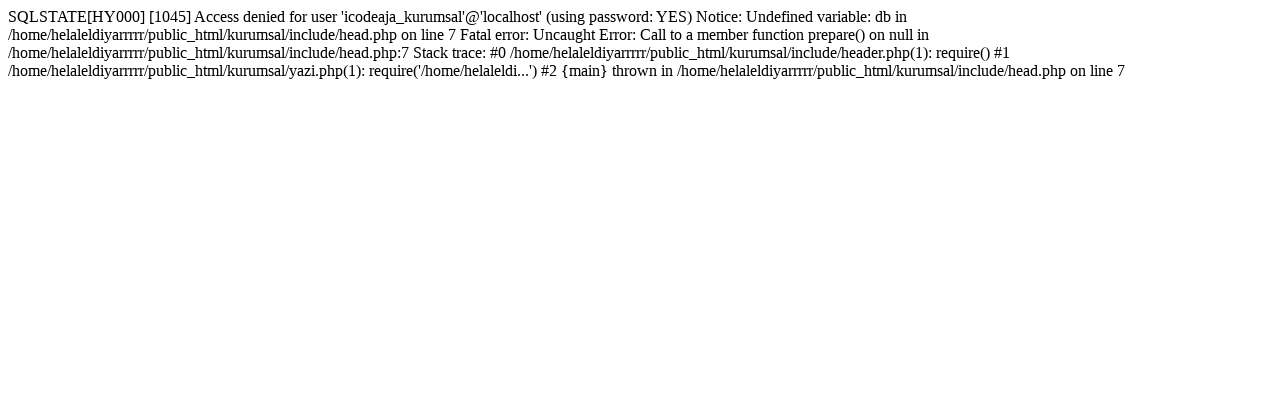

--- FILE ---
content_type: text/html; charset=UTF-8
request_url: https://kurumsal.helaleldiyar.com/blog-aksiyon-kamera-nedir-17
body_size: 633
content:
SQLSTATE[HY000] [1045] Access denied for user 'icodeaja_kurumsal'@'localhost' (using password: YES)
Notice: Undefined variable: db in /home/helaleldiyarrrrr/public_html/kurumsal/include/head.php on line 7

Fatal error: Uncaught Error: Call to a member function prepare() on null in /home/helaleldiyarrrrr/public_html/kurumsal/include/head.php:7
Stack trace:
#0 /home/helaleldiyarrrrr/public_html/kurumsal/include/header.php(1): require()
#1 /home/helaleldiyarrrrr/public_html/kurumsal/yazi.php(1): require('/home/helaleldi...')
#2 {main}
  thrown in /home/helaleldiyarrrrr/public_html/kurumsal/include/head.php on line 7
